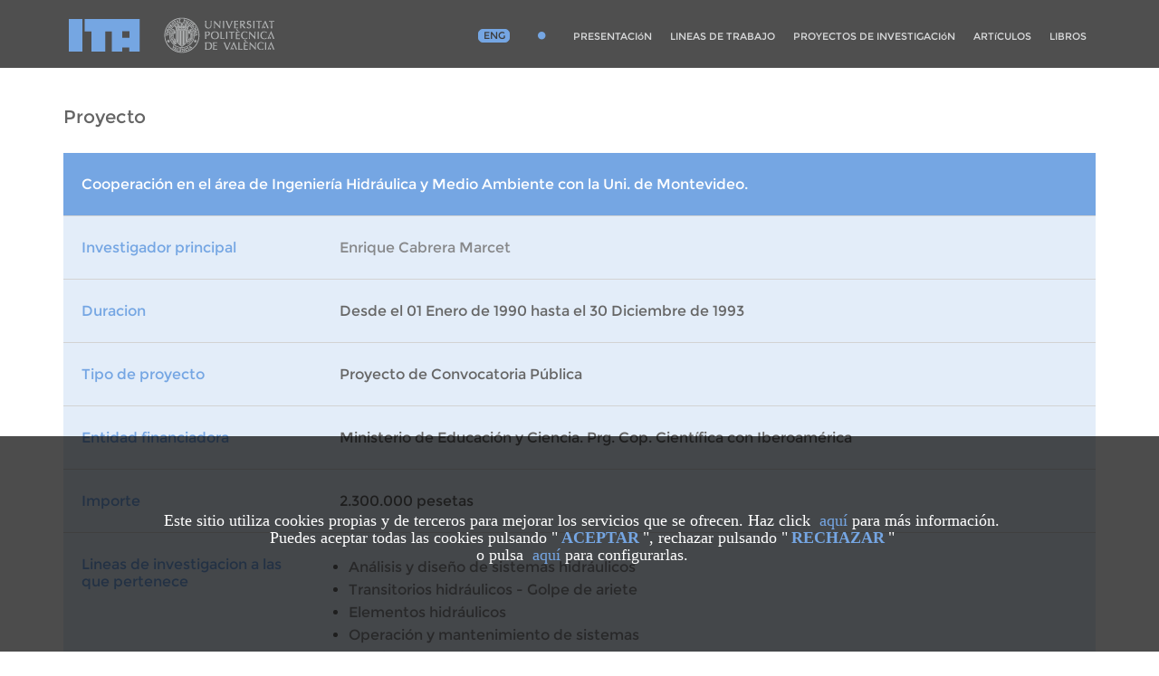

--- FILE ---
content_type: text/html; charset=UTF-8
request_url: https://www.ita.upv.es/idi/fichaproyecto-es.php?id=148
body_size: 6672
content:
<!DOCTYPE html PUBLIC "-//W3C//DTD XHTML 1.0 Transitional//EN" "http://www.w3.org/TR/xhtml1/DTD/xhtml1-transitional.dtd">
<html xml:lang="es" lang="es">

<head>
        <title>Cooperación en el área de Ingeniería Hidráulica y Medio Ambiente con la Uni. de Montevideo. - ITA - Gesti&oacute;n sostenible del agua urbana </title>
  	<meta http-equiv="Content-Type" content="text/html; charset=utf-8" />
<meta charset="utf-8">
<meta http-equiv='X-UA-Compatible' content='IE=edge, chrome=1'/>        
<meta name="viewport" content="width=device-width, initial-scale=1">
<meta name="description" content="ITA. Gestion del Agua Urbana. Universidad Politecnica de Valencia. Quienes somos. Investigacion y Desarrollo. Cursos. Publicaciones. Proyectos. Articulos. Libros. Ventas" />
<meta name="keywords" content="ita, personal, quienes somos, formacion, consultoria" />
<meta name="robots" content="index,follow" />
<meta name="viewport" content="width=device-width, initial-scale=1" />

           <link rel="image_src" href="https://www.ita.upv.es/img/home/carousel_00.jpg">
           <meta name="twitter:image:src" content="https://www.ita.upv.es/img/home/carousel_00.jpg">
           <meta property="og:image" content="https://www.ita.upv.es/img/home/carousel_00.jpg">            
        
<script src="/recursos/js/jquery-1.12.4.min.js"></script>
<script src="/recursos/bootstrap/337/js/bootstrap.min.js"></script>

<!-- Google Analytics -->
<!-- <script>
(function(i,s,o,g,r,a,m){i['GoogleAnalyticsObject']=r;i[r]=i[r]||function(){
(i[r].q=i[r].q||[]).push(arguments)},i[r].l=1*new Date();a=s.createElement(o),
m=s.getElementsByTagName(o)[0];a.async=1;a.src=g;m.parentNode.insertBefore(a,m)
})(window,document,'script','//www.google-analytics.com/analytics.js','ga');

ga('create', 'UA-2246856-1', 'auto');
ga('send', 'pageview');
</script> -->
        <link rel="stylesheet" href="/recursos/font-awesome/470/css/font-awesome.min.css">
        <link rel="stylesheet" href="/recursos/bootstrap/337/css/bootstrap.min.css">
        <link rel="stylesheet" type="text/css" media="all" href="/recursos/css/Montserrat.css?ver=1.0" />

        <link href="/css/ita.css" rel="stylesheet" type="text/css" />
<!--	<link href='https://fonts.googleapis.com/css?family=Montserrat:400,700' rel='stylesheet' type='text/css'>
        <link rel="stylesheet" href="//maxcdn.bootstrapcdn.com/font-awesome/4.4.0/css/font-awesome.min.css">
        <link rel="stylesheet" href="http://maxcdn.bootstrapcdn.com/bootstrap/3.3.5/css/bootstrap.min.css">
        <link href="/css/teasers.css" rel="stylesheet" type="text/css" />
	<link href="/css/plantillas.css" rel="stylesheet" type="text/css" />-->
        
        <link rel="stylesheet" type="text/css" media="all" href="/css/main.ita.css" />
        <link rel="stylesheet" type="text/css" media="all" href="/css/bootstrap.ita.css?v=1.01"> <!--//BLOQUE COOKIES-->
<style>
    @media (max-width:767px) {
        #barraaceptacion {
            min-height: 300px;
        }
    }

    @media (min-width:768px) {
        #barraaceptacion {
            min-height: 33%;
        }
    }

    /* ESTILOS COOKIES */
    #barraaceptacion {
        display:none;
        position:fixed;
        left:0px;
        right:0px;
        bottom:0px;
        padding-bottom:20px;
        width:100%;
        text-align:center;
        background-color: rgba(0, 0, 0, 0.7);
        color:#fff;
        z-index:99999;
    }

    .inner {
        width:100%;
        position:absolute;
        padding-left:5px;
        /*font-family:verdana;*/
        font-size:18px;
        top:35%;
    }

    .inner a.ok {
        padding:4px;
        color:#75A6E3;
        text-decoration:none;
    }

    .inner a.info {
        padding-left:5px;
        text-decoration:none;
        color:#75A6E3;
    }

    /* FIN ESTILO COOKIES */
</style>

<div style="display: none;" id="barraaceptacion">
    <div class="inner">
        Este sitio utiliza cookies propias y de terceros para mejorar los servicios que se ofrecen. Haz click <a href="/politica_cookies-es.php" target="_blank" class="info">aqu&iacute;</a> para m&aacute;s informaci&oacute;n.
        <br>Puedes aceptar todas las cookies pulsando "<a href="javascript:void(0);" class="ok" onclick="PonerCookie();"><b>ACEPTAR</b></a>", rechazar pulsando "<a href="javascript:void(0);" class="ok" onclick="RechazarCookie();"><b>RECHAZAR</b></a>"
        <br>o pulsa <a href="javascript:void(0);" onclick="SettingsCookies();" class="info">aqu&iacute;</a> para configurarlas.
    </div>
</div>

<script>

function getCookie(c_name){
    var c_value = document.cookie;
    var c_start = c_value.indexOf(" " + c_name + "=");
    if (c_start == -1){
        c_start = c_value.indexOf(c_name + "=");
    }
    if (c_start == -1){
        c_value = null;
    }else{
        c_start = c_value.indexOf("=", c_start) + 1;
        var c_end = c_value.indexOf(";", c_start);
        if (c_end == -1){
            c_end = c_value.length;
        }
        c_value = unescape(c_value.substring(c_start,c_end));
    }
    return c_value;
}
 
function setCookie(c_name,value,exdays){
    var exdate=new Date();
    exdate.setDate(exdate.getDate() + exdays);
    var c_value=escape(value) + ((exdays==null) ? "" : "; expires="+exdate.toUTCString()) + "; path=/";
    document.cookie=c_name + "=" + c_value;
}
 
if(getCookie('cookieaviso')!="1"){
    document.getElementById("barraaceptacion").style.display="block";
}
function PonerCookie(){
    guardarConfig(); // Guarda la configuraci&oacute;n de las cookies
    //setCookie('cookieaviso','1',1);
    document.getElementById("barraaceptacion").style.display="none";
}

function RechazarCookie(){
    guardarRechazarConfig(); // Guarda la configuraci&oacute;n de las cookies
    //setCookie('cookieaviso','1',1);
    document.getElementById("barraaceptacion").style.display="none";
}
</script>

<!--//FIN BLOQUE COOKIES--><!-- CSS -->
<style>
    .modal {
        display: none; /* Hidden by default */
        position: fixed; /* Stay in place */
        z-index: 999999; /* Sit on top */
        padding-top: 100px; /* Location of the box */
        left: 0;
        top: 0;
        width: 100%;
        height: 100%;
        overflow: auto; /* Enable scroll if needed */
        background-color: rgb(0,0,0); /* Fallback color */
        background-color: rgba(0,0,0,0.4); /* Black w/ opacity */
    }
    .box{
        margin: 5% auto;
        -webkit-box-shadow: 0px 0px 9px 0px rgba(0,0,0,0.42);
        -moz-box-shadow: 0px 0px 9px 0px rgba(0,0,0,0.42);
        box-shadow: 0px 0px 9px 0px rgba(0,0,0,0.42);
        width: 30%;
        padding: 0px;
        border: 1px solid #888;
    }
    @media screen and (max-width:1400px){
        .box {
            width: 50%;
        }
    }
    @media screen and (max-width:780px){
        .box {
            width: 90%;
        }
    }

    .box-content{
        background-color:white;
        padding: 30px 30px 30px 30px;
    }

    .section-1{
        padding: 10px;
        text-align: right;
    }

    .bord-top{
        border-top: 1px solid #ddd;
    }

    .bord-bot{
        border-bottom: 1px solid #ddd;
    }

    .section-3{
        padding: 10px;
        text-align: center;
    }

    .accordion > .accepted{
        float: right;
        font-size: 12px;
        color:#75A6E3;
    }

    .accordion > .declined{
        float: right;
        font-size: 12px;
        color: #F15A1F;
    }

    .btn-cookies{
        background-color: #75A6E3;
        border: none;
        color: white;
        border-radius: 10px;
        padding: 8px 25px;
        text-align: center;
        text-decoration: none;
        display: inline-block;
        font-size: 14px;
        margin: 4px 2px;
        cursor: pointer;
    }

    .title{
        padding: 20px 50px 20px 50px;
        color: white;
        background-color: #75A6E3;
    }


    .btn-save{
        background-color: #75A6E3;
        border: none;
        color: white;
        width: 100%;
        border-radius: 10px;
        padding: 10px;
        text-align: center;
        text-decoration: none;
        display: inline-block;
        font-size: 16px;
        margin: 4px 2px;
        cursor: pointer;
    }


    h2,
    h3,
    p,
    td{
        font-family: 'Poppins', sans-serif;
    }

    .panel > p{
        font-size: 12px;
    }

    .accordion {
        background: transparent;
        color: #262626;
        cursor: pointer;
        padding: 18px;
        width: 100%;
        border: none;
        text-align: left;
        outline: none;
        font-size: 15px;
        transition: 0.4s;
    }

    .accordion:hover {
        background-color: #EEE;
    }

    .panel {
        padding: 0 18px;
        display: none;
        background-color: white;
        overflow: hidden;
    }


    .switch {
        vertical-align: middle;
        position: relative;
        display: inline-block;
        width: 60px;
        height: 34px;
    }

    .switch input {
        opacity: 0;
        width: 0;
        height: 0;
    }

    .slider {
        position: absolute;
        cursor: pointer;
        top: 0;
        left: 0;
        right: 0;
        bottom: 0;
        background-color: #ccc;
        -webkit-transition: .4s;
        transition: .4s;
    }

    .slider:before {
        position: absolute;
        content: "";
        height: 26px;
        width: 26px;
        left: 4px;
        bottom: 4px;
        background-color: white;
        -webkit-transition: .4s;
        transition: .4s;
    }

    input:checked + .slider {
        background-color: #75A6E3;
    }

    input:focus + .slider {
        box-shadow: 0 0 1px #75A6E3;
    }

    input:checked + .slider:before {
        -webkit-transform: translateX(26px);
        -ms-transform: translateX(26px);
        transform: translateX(26px);
    }

    /* Rounded sliders */
    .slider.round {
        border-radius: 34px;
    }

    .slider.round:before {
        border-radius: 50%;
    }

    .toggles{
        padding: 10px;
    }
    .toggles > span{
        /*font-family: 'Poppins';*/
        font-family: 'Poppins', sans-serif;
        font-size: 12px;
        padding-top: 15px;
    }
</style>

<!-- HTML SETTINGS COOKIES-->
<div class="modal" id="ventModal">
<div class="box" id="boxSettingCookies">
    <div class="title">
        <h3>Configuraci&oacute;n de las cookies</h3>
    </div>
    <div class="box-content">
        <!-- <div class="section-1">
            <button id="aceptarTodas" class="btn btn-cookies">Aceptar todas las cookies</button>
        </div> -->
        <div class="bord-top">
            <button class="accordion">Cookies t&eacute;cnicas (Requiridas) <span class="accepted">Aceptada</span></button>
            <div class="panel">
                <p>Son aquellas que permiten al usuario la navegaci&oacute;n a trav&eacute;s de una p&aacute;gina web, plataforma
                    o aplicaci&oacute;n y la utilizaci&oacute;n de las diferentes opciones o servicios que en ella existan como,
                    por ejemplo, controlar el tr&aacute;fico y la comunicaci&oacute;n de datos, identificar la sesi&oacute;n, acceder a partes de acceso restringido,
                    recordar los elementos que integran un pedido, realizar el proceso de compra de un pedido,
                    realizar la solicitud de inscripci&oacute;n o participaci&oacute;n en un evento, utilizar elementos de seguridad durante la navegaci&oacute;n,
                    almacenar contenidos para la difusi&oacute;n de videos o sonido o compartir contenidos a trav&eacute;s de redes sociales. Aceptadas por defecto.</p>
            </div>
        </div>
        <div class="bord-top">
            <button class="accordion">Cookies de personalizaci&oacute;n <span id="sCookiePer" class="accepted">Aceptada</span></button>
            <div class="panel">
                <p>Son aquellas que permiten al usuario acceder al servicio con algunas caracter&iacute;sticas de car&aacute;cter general predefinidas en funci&oacute;n de una serie de criterios en el terminal del usuario como por ejemplo serian el idioma, el tipo de navegador a trav&eacute;s del cual accede al servicio, la configuraci&oacute;n regional desde donde accede al servicio, etc. Aceptadas por defecto.</p>
                <div class="toggles">
                    <span class="pt-1">Denegar</span>
                    <label class="switch">
                        <input id="iCookiePer" type="checkbox">
                        <span id="ssrCookiePer" class="slider round"></span>
                    </label>
                    <span>Aceptar</span>
                </div>
            </div>
        </div>
        <div class="bord-top">
            <button class="accordion">Cookies de an&aacute;lisis <span id="sCookieAnal" class="accepted">Aceptada</span></button>
            <div class="panel">
                <p>Son aquellas que bien tratadas por nosotros o por terceros, nos permiten cuantificar el n&uacute;mero de usuarios y as&iacute; realizar la medici&oacute;n y an&aacute;lisis estad&iacute;stico de la utilizaci&oacute;n que hacen los usuarios del servicio ofertado. Para ello se analiza su navegaci&oacute;n en nuestra p&aacute;gina web con el fin de mejorar la oferta de productos o servicios que le ofrecemos. En particular, este sitio Web utiliza Google Analytics. Aceptadas por defecto.</p>
                <div class="toggles">
                    <span class="pt-1">Denegar</span>
                    <label class="switch">
                        <input id="iCookieAnal" type="checkbox">
                        <span id="ssrCookieAnal" class="slider round"></span>
                    </label>
                    <span>Aceptar</span>
                </div>
            </div>
        </div>
        <div class="section-3">
            <button type="button" onclick="guardarConfig()" class="btn-save">Guardar</button>
        </div>
    </div>
</div>
</div>

<!-- JS -->
<script>
    var acc = document.getElementsByClassName("accordion");
    var i;
    for (i = 0; i < acc.length; i++) {
        acc[i].addEventListener("click", function() {
            cerrarAccordions();
            this.classList.toggle("active");
            var panel = this.nextElementSibling;
            if (panel.style.display === "block") {
                panel.style.display = "none";
            } else {
                panel.style.display = "block";
            }
        });
    }

    //document.getElementById("iCookiePer").setAttribute("checked", true);
    document.getElementById("ssrCookiePer").addEventListener("click", function() {
        if (document.getElementById("iCookiePer").checked) {
            document.getElementById("iCookiePer").setAttribute("checked", false);
            document.getElementById("sCookiePer").className = "declined";
            document.getElementById("sCookiePer").innerText = "Rechazada";
        } else {
            document.getElementById("iCookiePer").setAttribute("checked", true);
            document.getElementById("sCookiePer").className = "accepted";
            document.getElementById("sCookiePer").innerText = "Aceptada";
        }
    });

    //document.getElementById("iCookieAnal").checked = false;
    document.getElementById("ssrCookieAnal").addEventListener("click", function() {
        if (document.getElementById("iCookieAnal").checked) {
            document.getElementById("iCookieAnal").setAttribute("checked", false);
            document.getElementById("sCookieAnal").className = "declined";
            document.getElementById("sCookieAnal").innerText = "Rechazada";
        } else {
            document.getElementById("iCookieAnal").setAttribute("checked", true);
            document.getElementById("sCookieAnal").className = "accepted";
            document.getElementById("sCookieAnal").innerText = "Aceptada";
        }
    });

    /*document.getElementById("aceptarTodas").addEventListener("click", function() {
        document.getElementById("iCookiePer").setAttribute("checked", true);
        document.getElementById("sCookiePer").className = "accepted";
        document.getElementById("sCookiePer").innerText = "Aceptada";
        document.getElementById("iCookieAnal").setAttribute("checked", true);
        document.getElementById("sCookieAnal").className = "accepted";
        document.getElementById("sCookieAnal").innerText = "Aceptada";
    });*/

    function cerrarAccordions() {
        var acc = document.getElementsByClassName("accordion");
        var i;
        for (i = 0; i < acc.length; i++) {
            acc[i].classList.toggle("active");
            var panel = acc[i].nextElementSibling;
            panel.style.display = "none";
        }
    }

    function SettingsCookies() {
        cargarValoresCookies();
        document.getElementById("ventModal").style.display="block";
    }

    function cargarValoresCookies() {
        if (getCookie("cookiePer") == 0) {
            document.getElementById("iCookiePer").checked =false;
            document.getElementById("sCookiePer").className = "declined";
            document.getElementById("sCookiePer").innerText = "Rechazada";
        } else {
            document.getElementById("iCookiePer").checked = true;
            document.getElementById("sCookiePer").className = "accepted";
            document.getElementById("sCookiePer").innerText = "Aceptada";
        }
        if (getCookie("cookieAnal") == 0) {
            document.getElementById("iCookieAnal").checked = false;
            document.getElementById("sCookieAnal").className = "declined";
            document.getElementById("sCookieAnal").innerText = "Rechazada";
        } else {
            document.getElementById("iCookieAnal").checked = true;
            document.getElementById("sCookieAnal").className = "accepted";
            document.getElementById("sCookieAnal").innerText = "Aceptada";
        }
    }
    var modal = document.getElementById("ventModal");
    // When the user clicks anywhere outside of the modal, close it
    window.onclick = function(event) {
        if (event.target == modal) {
            modal.style.display = "none";
        }
    }

    function guardarConfig() {
        var cookPer = document.getElementById('iCookiePer').checked ? 1 : 0
        var cookAnal = document.getElementById('iCookieAnal').checked ? 1 : 0
        // Seg&uacute;n RGPD pueden est&aacute;r guardadas las configuraci&oacute;n hasta 12 meses antes de
        // volver a mostrar el mensaje de cookies
        var diasExp = 360;
        $.ajax({
            url  : 'https://www.ita.upv.es/api/cookiesLogs.php',
            data : { cookie: 'cookieTec', valor: 1 },
            type : 'POST' ,
            success : function( output ) {
            }
        });
        $.ajax({
            url  : 'https://www.ita.upv.es/api/cookiesLogs.php',
            data : { cookie: 'cookiePer', valor: cookPer},
            type : 'POST' ,
            success : function( output ) {
            }
        });
        $.ajax({
            url  : 'https://www.ita.upv.es/api/cookiesLogs.php',
            data : { cookie: 'cookieAnal', valor: cookAnal},
            type : 'POST' ,
            success : function( output ) {
            }
        });
        setCookie('cookieaviso','1',diasExp);
        setCookie('cookieTec','1',diasExp);
        setCookie('cookiePer',cookPer,diasExp);
        setCookie('cookieAnal',cookAnal,diasExp);
        modal.style.display = "none";
        document.getElementById("barraaceptacion").style.display="none";
    }

    function guardarRechazarConfig() {
        var cookPer = 0
        var cookAnal = 0
        // Seg&uacute;n RGPD pueden est&aacute;r guardadas las configuraci&oacute;n hasta 12 meses antes de
        // volver a mostrar el mensaje de cookies
        var diasExp = 360;
        $.ajax({
            url  : 'https://www.ita.upv.es/api/cookiesLogs.php',
            data : { cookie: 'cookieTec', valor: 1 },
            type : 'POST' ,
            success : function( output ) {
            }
        });
        $.ajax({
            url  : 'https://www.ita.upv.es/api/cookiesLogs.php',
            data : { cookie: 'cookiePer', valor: cookPer},
            type : 'POST' ,
            success : function( output ) {
            }
        });
        $.ajax({
            url  : 'https://www.ita.upv.es/api/cookiesLogs.php',
            data : { cookie: 'cookieAnal', valor: cookAnal},
            type : 'POST' ,
            success : function( output ) {
            }
        });
        setCookie('cookieaviso','1',diasExp);
        setCookie('cookieTec','1',diasExp);
        setCookie('cookiePer',cookPer,diasExp);
        setCookie('cookieAnal',cookAnal,diasExp);
        modal.style.display = "none";
        document.getElementById("barraaceptacion").style.display="none";
    }

</script>


  
        
</head>		
<body>

        
<nav class="navbar navbar-inverse navbar-fixed-top" id="navbar_ITA">
    <div class="container">
    <div class="navbar-header">
        <button type="button" class="navbar-toggle" data-toggle="collapse" data-target="#myNavbar">
            <span class="icon-bar"></span>
            <span class="icon-bar"></span>
            <span class="icon-bar"></span>
        </button>

            <a class="navbar-brand" href="https://www.ita.upv.es">
                <img src="/img/ita_new.png" class="imagen_logo"/>
            </a>

            <a class="navbar-brand" href="http://www.upv.es/" target="_blank">
                <img src="/img/upv_newl.png" class="imagen_logo" />
            </a>

    </div>
    <div class="collapse navbar-collapse" id="myNavbar">
            <ul class='nav navbar-nav'>
                
                <li><a class="link_idioma" href="/cambioidioma.php?id_a=es&id_e=en&urlact=/idi/fichaproyecto-es.php?id=148" >ENG</a></li>            <li class="dropdown" >

                <a class="dropdown-toggle" data-toggle="dropdown" href="https://www.ita.upv.es/idi/index-es.php" onclick='window.location="https://www.ita.upv.es/idi/index-es.php";'>
                        <i class="fa fa-circle" style="font-size: 90%; color:#75A6E3"></i>
                </a>

                <ul class="dropdown-menu"><li><a class="" href="/contacto/index-es.php" >CONTACTO</a></li><li><a class="" href="/quienes_somos/index-es.php" >¿QUIéNES SOMOS?</a></li><li><a class="" href="/formacion/index-es.php" >FORMACIóN</a></li><li><a class="" href="/idi/index-es.php" >I+D+I</a></li><li><a class="" href="/consultoria/index-es.php" >CONSULTORíA</a></li><li><a class="" href="/publicaciones/index-es.php" >PUBLICACIONES</a></li><li><a class="" href="/software/index-es.php" >SOFTWARE</a></li></ul>
            </li>
            <li class="" ><a href="/idi/presentacion-es.php" >PRESENTACIóN</a></li><li class="" ><a href="/idi/lineas-es.php" >LINEAS DE TRABAJO</a></li><li class="" ><a href="/idi/proyectos-es.php" >PROYECTOS DE INVESTIGACIóN</a></li><li class="" ><a href="/idi/articulos-es.php" >ARTíCULOS</a></li><li class="" ><a href="/idi/libros-es.php" >LIBROS</a></li>
        </ul>
    </div>
    </div>
</nav>  
<div class="container contenedor_ficha">
<div class="row ficha fondo_azul">
    <div class="col-xs-12 categoria_ficha">
        Proyecto    </div>
    <div class="col-xs-12 cabecera_ficha">
        Cooperación en el área de Ingeniería Hidráulica y Medio Ambiente con la Uni. de Montevideo.    </div>
    <div class="row bloque_ficha">
        <div class="col-xs-12 col-md-3 etiqueta_ficha fondo_azul texto_azul">
            Investigador principal        </div>
        <div class="col-xs-12 col-md-9 campo_ficha fondo_azul texto_gris">
                <a href='/quienes_somos/fichapersona-es.php?usr=ecabrera'>Enrique Cabrera Marcet</a>        </div>
    </div>    
    <div class="row bloque_ficha">
        <div class="col-xs-12 col-md-3 etiqueta_ficha fondo_azul texto_azul">
            Duracion        </div>
        <div class="col-xs-12 col-md-9 campo_ficha fondo_azul texto_gris">
            Desde el 01 Enero de 1990 hasta el 30 Diciembre de 1993        </div>    
    </div>    
    <div class="row bloque_ficha">
        <div class="col-xs-12 col-md-3 etiqueta_ficha fondo_azul texto_azul">
            Tipo de proyecto        </div>
        <div class="col-xs-12 col-md-9 campo_ficha fondo_azul texto_gris">
            Proyecto de Convocatoria P&uacute;blica        </div>    
    </div>    
    <div class="row bloque_ficha">
        <div class="col-xs-12 col-md-3 etiqueta_ficha fondo_azul texto_azul">
            Entidad financiadora        </div>
        <div class="col-xs-12 col-md-9 campo_ficha fondo_azul texto_gris">
                Ministerio de Educación y Ciencia. Prg. Cop. Científica con Iberoamérica        </div>
    </div>    
    <div class="row bloque_ficha">
        <div class="col-xs-12 col-md-3 etiqueta_ficha fondo_azul texto_azul">
            Importe        </div>
        <div class="col-xs-12 col-md-9 campo_ficha fondo_azul texto_gris">
            2.300.000 pesetas        </div>    
    </div>    
    
 
    <div class="row bloque_ficha">
        <div class="col-xs-12 col-md-3 etiqueta_ficha fondo_azul texto_azul">
            Lineas de investigacion a las que pertenece        </div>
        <div class="col-xs-12 col-md-9 campo_ficha fondo_azul texto_gris">
            <ul class='sinbullet'><li><a href='/idi/fichalinea-es.php?lin=14'>Análisis y diseño de sistemas hidráulicos</a><li><a href='/idi/fichalinea-es.php?lin=15'>Transitorios hidráulicos - Golpe de ariete</a><li><a href='/idi/fichalinea-es.php?lin=16'>Elementos hidráulicos</a><li><a href='/idi/fichalinea-es.php?lin=17'>Operación y mantenimiento de sistemas</a><li><a href='/idi/fichalinea-es.php?lin=18'>Gestión de servicios de agua</a><li><a href='/idi/fichalinea-es.php?lin=19'>Uso eficiente del agua</a><li><a href='/idi/fichalinea-es.php?lin=20'>Política del Agua y Medio Ambiente</a><li><a href='/idi/fichalinea-es.php?lin=29'>Eficiencia energética en redes de agua a presión</a><li><a href='/idi/fichalinea-es.php?lin=31'>Gestión Patrimonial de Infraestructuras (GPI)</a></ul>        </div>    
    </div>    
</div></div>
<div class="navbar footer">
    <div class="container">
        <div class="row" style="">
            <div class="col-xs-12">
                <div style="float:left; padding: 15px 0px 10px 0px">
                    <span class="miga"><a href='/'>Inicio</a> > <a href='/idi/'>Investigación</a> > <span class="miga"><a href='/idi/proyectos-es.php'>Proyectos de Investigación</a></span><span class="migafinal"> > CooperaciÃ³n en el Ã¡rea de IngenierÃ­a HidrÃ¡ulica y Medio Ambiente con la Uni. de Montevideo. </span></span>                </div>
            </div>
        </div>
            <!--<div style="float:left; width: 100%; border-top: 2px solid #cccccc">
                <img src="/img/commons.png" style="margin:20px 0px" />
            </div>-->
            <div style="float:left; width: 100%; padding-bottom: 10px">
                <span style="font-size:9px; color: #A2A3A5">
                    &copy; Copyright 2026 ITA - Universitat Polit&egrave;cnica de Val&egrave;ncia &middot; <a href="javascript:void(0);" onclick="SettingsCookies();" class="info">Cookies</a>
                </span>
            </div>
    </div>
</div></body>
</html>

--- FILE ---
content_type: text/css
request_url: https://www.ita.upv.es/css/bootstrap.ita.css?v=1.01
body_size: 3575
content:
/* 
    Document   : bootstrap.ita
    Created on : 06-jul-2015, 9:33:02
    Author     : criarnac
    Description:
        Modificaciones al css b&aacute;sico de bootstrap para adaptar al estilo ITA
*/

html {
  position: relative;
  min-height: 100%;
}
body {
  /* Margin bottom by footer height */
  margin-bottom: 150px;
}

a{
    outline: 0;
}

/* Header */

#navbar_ITA{
    min-height:75px;
    background: #4F4F4F;
    border-color: #4F4F4F;
}

.navbar-nav {
    float: right;
    margin-right: 0px;
}

.navbar-brand {
    padding: 10px;
    height: 60px;
}

.navbar li{
    line-height: 48px;
    padding: 0px 0px;
    min-width: 50px;
    margin-top: 20px;
}

 .navbar-inverse .navbar-nav > li > a{
    color: #D9DADB;
}

.nav > li > a {
    position: relative;
    display: block;
    padding: 10px 10px;
}

.imagen_logo{
    margin: 8px 8px;
    border: 0;
}    

.navbar-nav > li > .dropdown-menu {
    top: 35px;
    left: 0px;
    background: #4F4F4F none repeat scroll 0% 0%;
    border-color: #4F4F4F;
    font-size: 11px;
}

.dropdown-toggle{
    margin-top: 5px;
    height: 40px;
    text-align: center;
}

.dropdown-menu li{
    margin-top: 0px;
}

.dropdown-menu > li > a{
    color: #D9DADB;
    padding: 0px 10px;
}

.dropdown-menu > li > a:hover{
    background: #4F4F4F none repeat scroll 0% 0%;
    color: #FFF;
}

.dropdown:hover .dropdown-menu {
    display: block;
    margin-top: 0;
}

.navbar-inverse .navbar-nav > .active > a {
    background: transparent;
    color: #75A6E3;
    font-size: 12px;
}

.navbar-inverse .navbar-nav > .active > a:focus, .navbar-inverse .navbar-nav > .active > a:hover{
    background: transparent;
    color: #FFF;
    font-size: 12px;
}

.link_idioma{
    border-radius: 5px;
    text-align: center;
    margin: 12px 5px 0px;
    background-color: rgb(117, 166, 227) !important;
    border: 1px solid rgb(117, 166, 227) !important;
    color: rgb(60, 60, 60) !important;
    padding: 0px !important;
    height: 15px;
    width: 35px;
    line-height: 13px !important;
}

.link_idioma:focus, .link_idioma:hover{
    color: #FFF !important;
}

/* footer */

.footer {
  position: absolute;
  bottom: 0;
  width: 100%;
  /* Set the fixed height of the footer here */
  min-height: 50px;
  background-color: #eceded;
  margin-bottom:0px;
}

/* Nav Personal, lateral */

#navPersonal{
    margin-top: 20px;
}

.nav-pills > li > a{
    border-radius: 0;
    font-size: 14px;
    color: #878787;
    border-bottom: 1px solid #878787;
    padding: 14px 0;
}

.nav-pills > li.active > a, .nav-pills > li.active > a:focus, .nav-pills > li.active > a:hover {
    color: #75A6E3;
    background-color: #FFF;
    font-weight: bold;
}

/* Pagina de inicio ITA */

.container-carousel{
    padding: 0px; 
    margin-top: 55px;  
    height: 100%;
    overflow: hidden;
    padding: 0;
}
.carousel-inner {
    height: 100%
}
.carousel-inner > .item, .carousel-inner > .active{
    background-color: transparent;
    background-repeat:no-repeat;
    background-size:cover;
    background-position: center bottom;
    height: 800px;
}
.carousel-inner > .item > img,
.carousel-inner > .item > a > img {
    width: 100%;
    margin: auto;
    display: none;
}
.carousel-indicators {
    top: 5%;
    text-align: right;
    height: 20px;
}
.carousel-indicators li {
    background-color: white;
    border: 0;
}
.carousel-indicators .active{
    background-color: #75A6E3;
}
.carousel-caption {
    text-align: left;
    top: 12%;
    right: 35%;
    font-weight: bold;
    font-size: 200%;
    text-shadow: none;
    height: 500px;
}
.carousel-caption h1{
    font-size: 210%;
    font-weight: bold;
    color: #FFF;
    border: 0px none;
    width: inherit;
}
.rayita{
    border-top: 2px solid white;
    width: 100px;
    margin-top: 30px;
    height: 30px;
}
.contenedor_logos{
     padding: 30px 0px;
}
.contenedor_logos div, .contenedor_logos div div{
     padding: 10px;
     font-size: 108%;
}

.contenedor_logos div a{
    text-decoration: none;
    color: #878787;
    outline: 0;
}

.contenedor_logos div a:hover{
    text-decoration: none;
    color: #75A6E3;
}


@media (max-width:1920px){
.carousel-inner > .item, .carousel-inner > .active{
        background-image: none !important;
        height: inherit;
    }    
    .carousel-inner > .item > img,
    .carousel-inner > .item > a > img {
        display: inline;
    }
}

@media (max-width:1199px){
    .carousel-caption {
        top: 12%;
        right: 20%;
        font-size: 160%;
    }
    .carousel-indicators {
        top: 10%;
    }
    .link_idioma{
        margin: 2px 10px 0px !important;
    }
}

@media (max-width:992px){
    .carousel-caption{
        font-size: 120%;
    }
}

@media (max-width:767px){
    .carousel-caption {
        top: 7%;
        right: 10%;
        font-weight: bold;
        font-size: 110%;
    }
    .carousel-caption h1{
        font-size: 190%;
    }
    .carousel-indicators {
        top: 5%;
    }
    .rayita{
        margin-top: 3px;
        height: 3px;
    }
}

@media (max-width:400px){
    .carousel-caption{
        font-size: 100%;
    }
    .carousel-caption h1{
        font-size: 160%;
    }
}
/* Paginas con banner de inicio */

.banner_big{
    padding: 0px; 
    margin-top: 70px;              
    background-color: transparent;
    background-repeat: no-repeat;
    background-position: center bottom;
    background-size: cover;
    overflow: visible;
    height: 490px;
}

.banner_small{
    display:none;
    padding-top: 5px;
    z-index: 10;
}  

.texto_banner{
    width: 1170px;
    height: 0px;
    top: 200px;
    margin-right: auto;
    margin-left: auto;
    left: 0px;
    right: 0px;
    padding-left: 15px;
    padding-right: 15px;

}

.texto_banner > h1 {
    width: 550px;
}

.texto_banner > .largo{
    width: 60%;
}

.texto_banner > .extralargo{
    width: 90%;
}

.seccion, .seccion_personal, .seccion_personal_interna{
    overflow: visible;
    margin-top: 30px;
    background-repeat: no-repeat;
    background-position: left;
    height: 275px;
    background-size: auto auto;
    background-color: #EAEAEA;
    padding: 35px 25px 20px 250px; 
    z-index: 20;
}

.seccion_software{
    padding: 25px !important; 
    margin-top: 0px !important;
}

.seccion_publicaciones{
    padding: 35px 25px 20px 190px;  
}

.cabecera_software{
    background-color: #4F4F4F;
    height: 93px;
    margin-top: 30px;
    padding: 15px 25px;
}

.sinPadding{
    padding: 0;
}

.sinMargin{
    margin: 0;
}

.caja_linea{
    margin-bottom: 30px;
    padding: 0px;
    min-height: 220px;
}

.placa_linea{
    height: 150px;
    padding: 10px 15px;
    width: 70px;
    z-index: 20;
}

.placa_linea:hover{
    background-color: #D7D7D7;
}

.placa_linea p{
    text-align: center;
    font-size: 28px; 
}

.texto_linea{
    min-height:200px;
}

.subhead_linea{
    margin-top: 40px;
    font-size: 25px;
    color: #E0E0E0;
    font-weight: bold;    
}

.head_linea{
    margin-top: 30px;
    margin-bottom: 40px;
    font-size: 42px;
    line-height: 45px;
    color: #FFF;
    font-weight: bold;
}

.contenedor{
    padding:50px 15px;
}

.contenedor_cookies{
    padding:50px 15px;
    margin-top: 70px;
}

.contenedor_cookies > p{
    padding: 5px 0 10px;
}

.bloque_presentacion{
    float:left;
    font-size:24px;
    font-weight: normal;
    margin-right: 5%;
    padding-bottom: 25px;
    display:block;
    color: #58585A;
    line-height: 34px;
}

a:hover{
    text-decoration: none;
}

.titulo_presentacion, .titulo_seccion, .titulo_caja{
    font-size:24px;
    font-weight: bold;
    color:#58585A;
    line-height: 27px;
    padding-bottom: 25px;
}

.titulo_seccion, .titulo_caja{
    font-size:22px;
    line-height: 24px;
    padding-bottom: 15px;
}

.titulo_mini {
    color:#58585A !important;
    font-weight: bold;
    padding-bottom: 20px;
}

.bloque_texto_grande{
    float:left;
    font-size:22px;
    color:#87888A;
    display:block;
    line-height: 27px;
    padding-bottom: 25px;
}

.bloque_texto_normal, .texto_seccion{
    float:left;
    font-size: 17.5px;
    color: #87888A;
    display:block;
    line-height: 25px;
    padding-bottom: 25px;
}

.bloque_caracteristicas{
    float:left;
    font-size:17px;
    color:#87888A;
    display:block;
    margin-right: 0px;
    padding-top: 15px;
    padding-bottom: 20px;
    line-height: 24px;
}

.contenedor_mapa{
    height: 490px;
}

.contenedor_historia{
    padding: 50px 15px;
}

.linea_historia{
    display: table;
    width: 100%;
}

.celda_historia{
    display: table-cell;
    float: none;
    vertical-align: middle;
    padding-bottom: 30px;
}

.centro_historia_l{
    border-right: 3px dotted #75A6E3;
    padding-right: 0;
}
.centro_historia_r{
/*    border-left: 3px dotted #75A6E3;*/
    padding-left: 0;
}

.titulo_historia{
    font-size: 50px;
    font-weight: bolder;
}

.bloque_texto_historia, .bloque_texto_perfil{
    font-size: 14px;
    color: #87888A;
    display:block;
    line-height: 22px;
    padding: 25px 0px;
}

.bloque_texto_perfil{
    padding: 3% 2%;
    color: #58585A;
    line-height: 25px;
}



.info_perfil ul{
    border-bottom: 1px solid;
    margin-bottom: 20px;
    padding-bottom: 20px;
}

.info_perfil ul li{
    list-style: inside;
}

.info_perfil p{
    padding: 10px 0;
}

.centro_historia_l .bloque_texto_historia, .centro_historia_l .titulo_historia{
    padding-right: 30%;
}

.centro_historia_r .bloque_texto_historia{
    padding-left: 30%;
}

.centro_historia_r .titulo_historia{
    padding-left: 5%;
}

.hito_l{
    float:right;
    font-size: 25px;
    margin-right: -12.5px;
    margin-top: -4px;
}

.hito_r{
    float:left;
    font-size: 25px;
    margin-left: -12.5px;
    margin-top: -4px;
}

.centro_historia_l hr{
    height: 1px;
    border: 0px none;
    background-color: #75A6E3;
    width: 30%;
    float: right;
    margin-top: 10px;
}

.centro_historia_r hr{
    height: 1px;
    border: 0px none;
    background-color: #75A6E3;
    width: 20%;
    float: left;
    margin-top: 10px;
}


.cuadro_general{
    padding: 35px; 
}

.texto_azul{
    color: #75A6E3;
}

.texto_gris{
    color: #666666;
}

.texto_gris a{
    color:#87888A;
}

.fondo_azul{
    background-color: #E3EDF9;
}

.fondo_gris{
    background-color: #EAEAEA;
}

.subrayado{
    border-bottom: 1px solid #CCC;
}

.subrayado-sm{
    border-bottom: 0px;
}

a:focus.texto_azul, a:hover.texto_azul{
    color: #75A6E3;
    text-decoration: underline;
}

sup{
    top: 0.5em;
}

.contenedor_ficha{
    padding:50px 15px;
    margin-top: 70px;
}

.ficha{
    text-align: left;
    font-size: 16px;
    margin: 0;
}

.bloque_ficha{
    margin: 0;
}

.etiqueta_ficha{
    padding: 25px 10px 25px 20px;
    border-top: 1px solid lightgrey;
}

.campo_ficha{
    padding: 25px 20px 25px 20px;
    border-top: 1px solid lightgrey;
}

.campo_ficha p{
    padding-bottom: 10px;    
}

.campo_ficha ul li{
    list-style: disc;
    margin-left: 10px;
    padding: 3px 0;    
}

.cabecera_ficha{
    color: white;
    background-color: #75A6E3;
    padding: 25px 20px;
}

.categoria_ficha{
    padding: 0 0 30px; 
    font-size: 20px;
    background-color: white;
}

.enlazadera_busqueda{
    border: 1px solid #DFDFDF;
    padding: 15px;
    height: 50px;
    text-align: right;
}

.botonera_busqueda{
    border: 1px solid #DFDFDF;
    padding: 8px;
    height: 50px;
}

.input_busqueda{
    width: 70%; 
    border: 0px; 
    border-radius: 0px; 
    display: inline;
}

.select_busqueda{
    border: 1px solid #DFDFDF;
    padding: 8px;
    height: 50px;
}

.btn-gris{
    border: 0px; 
    border-radius: 0px; 
    padding: 8px 15px; 
    font-size: 11px; 
    float: right;
}

/* Modificaciones dependientes del tama&ntilde;o */

@media(max-width:1920px){
    .banner_big{
        height: inherit;
        background-image: none !important;
    }    
    .banner_small{
        display:inline;
    } 
    .texto_banner{
        top: 180px;
    }
}

@media (max-width:1365px){    
        .seccion {
            padding-left: 150px;     
            background-position: -75px bottom;
        }
        .seccion_personal{
            padding-left: 195px;     
        }
        .seccion_personal_interna{
            padding-left: 230px;     
        }
        .texto_banner{
            top: 145px;
        }
}

@media (max-width:1199px){
    
        .navbar-nav {
            float: right;
            margin-right: 0px;
            margin-top: 30px;
        }

        .navbar li {
            min-width: 30px;
            margin-top: 0px;
        }
        .nav > li > a {
            position: relative;
            display: block;
            padding: 0px 10px;
        }

        .navbar-nav > li > .dropdown-menu {
            top: 20px;
        }

        #barraaceptacion {
            min-height: 200px;
        }   

        .inner{
            top: 25%;
        }

        .seccion{
            padding: 15px 25px 20px 160px; 
        }    

        .seccion_publicaciones{
            padding: 15px 25px 20px 140px;  
        }        
        
        .contenedor_mapa{
            height: 400px;
        }
        
        .centro_historia_l .bloque_texto_historia, .centro_historia_l .titulo_historia{
            padding-right: 15%;
        }
        .centro_historia_r .bloque_texto_historia{
            padding-left: 15%;
        }
        
        .centro_historia_r .titulo_historia{
            padding-left: 2%;
        }
        
        .centro_historia_r hr{
            width: 10%;
        } 
        
        .imagen_logo{
            margin: 8px 0px;
        } 
        
        .texto_banner{
            top: 130px;
            width: 970px;
        }
        
        .texto_banner > h1{
            width: 450px;
        }
        .texto_banner > .largo, .texto_banner > .extralargo{
            width: 750px;
        }
        
}

@media (min-width:768px) {
	.container {
		width:750px
	}
}
@media (min-width:992px) {
	.container {
		width:980px
	}
}
@media (min-width:1200px) {
	.container {
		width:1170px
	}
}

@media (max-width:991px){
        .seccion{
            padding: 35px 25px 20px 250px; 
            background-position: left bottom;
        }

      /*Toda esta parte es para colapsar antes el menu*/
        .navbar-header {
          float: none;
        }
        .navbar-left,
        .navbar-right {
          float: none !important;
        }
        
        .navbar-toggle {
          display: block;
        }
        .navbar-collapse {
/*          border-top: 1px solid transparent;
          box-shadow: inset 0 1px 0 rgba(255,255,255,0.1);*/
        }
        .navbar-fixed-top {
          top: 0;
          border-width: 0 0 1px;
        }
        .navbar-collapse.collapse {
          display: none!important;
        }
        .collapse.in {
          display: block !important;
        }

        /*El resto de esta secci�n media estaban en 767 antes*/
        .navbar-nav {
            float: left;
            margin-top: 0px;
            min-height: 50px;
        }

        .navbar li {
            margin-top: 10px;
        }

        .navbar-nav > li > .dropdown-menu {
            top: 10px;
        }        
        
        .dropdown-toggle{
            margin-top: 5px;
            padding-top: 5px;
            height: inherit;
        }
        
        .dropdown-menu li {
            margin-top: 5px;
        }
        
        .imagen_logo{
            margin: 0px 8px;
        } 
        
        .texto_banner{
            top: 110px;
            width: 720px;
            padding-left: 0px;
        }     
        
        .texto_banner > h1{
            width: 400px;
        }
        .texto_banner > .largo, .texto_banner > .extralargo{
            width: 550px;
        }

        .subrayado-sm{
            border-bottom: 1px solid #CCC;
        }
  }

@media (max-width:767px){

        .navbar-nav {
            float: left;
            margin-top: 0px;
            min-height: 200px;
        }
    
        .navbar-brand {
            padding: 5px 0px;
        }
        
        .dropdown-toggle{
            text-align: left;
        }
        
        #barraaceptacion {
            min-height: 250px;
        }

        .inner{
            top: 20%;
        }
        
        .bloque_presentacion{
            font-size:17px;
            line-height: 24px;
            font-weight: normal;
        }
        
        .bloque_texto_presentacion{
            font-size:15px;
            line-height: 22px;
        }
        
        .seccion{
            padding-left: 140px;     
            background-position: -75px bottom;
        }
        
        .titulo_presentacion, .titulo_seccion, .titulo_caja{
            font-size:17px;
            line-height: 22px;
        }

        .bloque_texto_grande{
            font-size:15px;
            line-height: 19px;
        }
        
        .bloque_texto_normal, .texto_seccion{
            font-size:13px;
            line-height: 18px;
        }
        
        .centro_historia_l .bloque_texto_historia, .centro_historia_l .titulo_historia{
            padding-right: 5%;
        }
        .centro_historia_r .bloque_texto_historia, .centro_historia_r .titulo_historia{
            padding-left: 5%;
        }
        
        .centro_historia_r hr{
            width: 10%;
        }
        
        .contenedor{
            padding: 15px;
        }
        
        .texto_banner{
            top: 80px;
            left: 15px;
            width: 97%;
            padding-right: 0;
        }

        .item > .texto_banner{
            top: 20px;
        }

        .texto_banner > h1, .texto_banner > .largo, .texto_banner > .extralargo{
            width: 380px;
        }   
       
}

@media (max-width:400px){    
        .seccion {
            padding-left: 35px;       
            background-size: 40% auto;
            background-position: left bottom;
        }
        .seccion_personal, .seccion_personal_interna{
            padding-left: 20px;  
            background-image: none !important;
        }
        
        .texto_banner{
            top: 70px;
            left: 10px;
            margin-left: 0;
        }

        .texto_banner > h1, .texto_banner > .largo, .texto_banner > .extralargo{
            width: 310px;
        }   

        .item > .texto_banner{
            top: 0px;
            left: 10px;
            width: 300px;
            margin-left: auto;
        }

        .item > .texto_banner > h1, .item > .texto_banner > .largo, .item > .texto_banner > .extralargo{
            width: 280px;
        }   

        .imagen_logo{
            margin: 0 2px;
        } 
        .hidden-xxs{
            display: none;
        }

}
